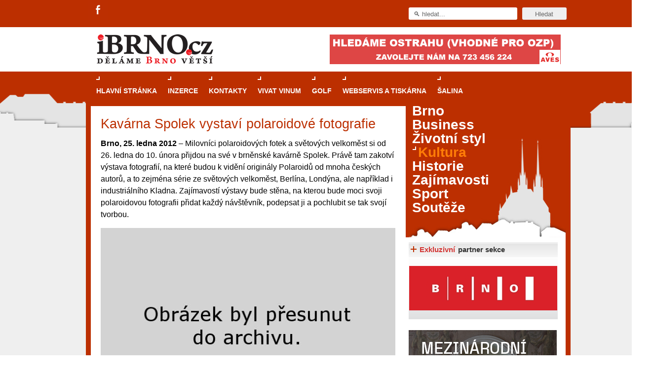

--- FILE ---
content_type: text/html; charset=utf-8
request_url: https://www.ibrno.cz/kultura/43763-kavarna-spolek-vystavi-polaroidove-fotografie-prispet-k-ni-muzete-i-vlastni-tvorbou.html
body_size: 12995
content:

<!DOCTYPE html PUBLIC "-//W3C//DTD XHTML 1.0 Transitional//EN" "http://www.w3.org/TR/xhtml1/DTD/xhtml1-transitional.dtd">
<html xmlns="https://www.w3.org/1999/xhtml" xml:lang="cs-cz" lang="cs-cz"
      xmlns:og="//opengraphprotocol.org/schema/"
      xmlns:fb="//www.facebook.com/2008/fbml">

    <head>
        <link rel="shortcut icon" href="/images/favicon.ico"/>

        
        <script type="text/javascript" src="//code.jquery.com/jquery-1.8.3.min.js"></script>
        <script>
            $.noConflict();
        </script>

          <base href="https://www.ibrno.cz/kultura/43763-kavarna-spolek-vystavi-polaroidove-fotografie-prispet-k-ni-muzete-i-vlastni-tvorbou.html" />
  <meta http-equiv="content-type" content="text/html; charset=utf-8" />
  <meta name="robots" content="index, follow" />
  <meta name="keywords" content="fotografie, výstava, vernisáž, Polaroid, polaroidové fotografie, kavárna Spolek" />
  <meta name="og:image" content="https://www.ibrno.cz/images/stories/clanky/2012/01/polaroid.jpg" />
  <meta name="description" content="Milovníci polaroidových fotek a světových velkoměst si od 26. ledna do 10. února přijdou na své v brněnské kavárně Spolek. Právě tam zakotví výstava fotografií, na které budou k vidění originály Polaroidů od mnoha českých autorů, a to zejména série ze světových velkoměst, Berlína, Londýna, ale například i industriálního Kladna. Zajímavostí výstavy bude stěna, na kterou bude moci svoji Polaroidovou fotografii přidat každý návštěvník, podepsat ji a pochlubit se tak svojí tvorbou." />
  <meta name="generator" content="Joomla! 1.5 - Open Source Content Management" />
  <title>Kavárna Spolek vystaví polaroidové fotografie</title>
  <link href="/favicon.ico" rel="shortcut icon" type="image/x-icon" />
  <link rel="stylesheet" href="/components/com_jcomments/tpl/default/style.css?v=12" type="text/css" />
  <link rel="stylesheet" href="/modules/mod_wssocialico/assets/css/wssocialico.css" type="text/css" />
  <link rel="stylesheet" href="/./plugins/content/bottombox/bbx_style.css" type="text/css" />
  <link rel="stylesheet" href="/modules/mod_related_items/assets/css/mod_related_items.css?v=2" type="text/css" />
  <link rel="stylesheet" href="/templates/rt_iridium_j15/css/style.css?ver=1.0.11" type="text/css" />
  <link rel="stylesheet" href="https://www.ibrno.cz//modules/mod_eventlistcal15q/mod_eventlistcal15q.css" type="text/css" />
  <style type="text/css">
    <!--

    -->
  </style>
  <script type="text/javascript" src="/components/com_jcomments/js/jcomments-v2.1.js?v=7"></script>
  <script type="text/javascript" src="/components/com_jcomments/libraries/joomlatune/ajax.js?v=3"></script>
  <script type="text/javascript" src="/media/system/js/mootools.js"></script>
  <script type="text/javascript" src="/media/system/js/caption.js"></script>
  <script type="text/javascript" src="/templates/rt_iridium_j15/js/rokfonts.js"></script>
  <script type="text/javascript" src="/templates/rt_iridium_j15/js/all.js"></script>
  <script type="text/javascript">
var rokboxPath = '/plugins/system/rokbox/';
		        window.addEvent('load', function() {
					new Fusion('ul.menutop', {
						pill: 0,
						effect: 'slide and fade',
						opacity: 1,
						hideDelay: 500,
						tweakInitial: {'x': -12, 'y': 0},
        				tweakSubsequent: {'x': -12, 'y': -6},
						menuFx: {duration: 400, transition: Fx.Transitions.Quint.easeOut},
						pillFx: {duration: 400, transition: Fx.Transitions.Quint.easeOut}
					});
	            });
		window.templatePath = '/templates/rt_iridium_j15';
		window.uri = '';
		window.currentStyle = 'style6';
	window.addEvent('domready', function() {
		var modules = ['side-mod', 'showcase-panel', 'moduletable', 'article-rel-wrapper'];
		var header = ['h3','h2','h1'];
		RokBuildSpans(modules, header);
	});		window.addEvent('domready', function(){ var JTooltips = new Tips($$('.hasTip'), { maxTitleChars: 50, fixed: false}); });
  </script>
  <meta property="og:type" content="article"/>
  <meta property="og:title" content="Kavárna Spolek vystaví polaroidové fotografie"/>
  <meta property="og:site_name" content="iBrno - zpravodajský portál města Brna"/>
  <meta property="og:description" content=""/>

        

<script src='https://www.google.com/recaptcha/api.js'></script>	  		
<!--<script src="https://www.google.com/recaptcha/api.js" async defer></script>-->
		
		<script type="text/javascript">
		jQuery(function () {
			jQuery(".banner-info").click(function () {
				//window.location.href = atob(jQuery(this).attr("data-info"));
				window.open(atob(jQuery(this).attr("data-info")));
			});
		});
		</script>
    </head>
    <body id="ff-helvetica" class="f-default style6 medium  iehandle">
        <!--Begin Top Advertisement-->
                    <div id="top-advertisement">
                <div class="wrapper pad_lb">
                    		<div class="moduletable social-icons">
					<div class="header-social-icons">
<ul>
<li class="fa">
<a title="Facebook" target="_blank" href="https://www.facebook.com/iBrnocz"></a>
</li>
<!--
<li class="gp">
<a title="Google+" target="_blank" href="https://plus.google.com/u/0/106800456713959758617/posts"></a>
</li>
-->
</ul>
</div>		</div>
	
                    		<div class="moduletablehilite1">
					<div id="searchmod-surround">
  <form action="index.php"  method="post" id="rokajaxsearch" >
  	<div class="rokajaxsearchhilite1">
  	<input id="roksearch_search_str" name="searchword" id="mod_search_searchword" maxlength="20" class="inputbox" type="text" size="20" value="&#x1F50D; hledat..."  onblur="if(this.value=='') this.value='&#x1F50D; hledat...';" onfocus="if(this.value=='&#x1F50D; hledat...') this.value='';" /><input type="submit" value="Hledat" class="buttonhilite1"/>  	<input type="hidden" name="option" value="com_search" />
  	<input type="hidden" name="task"   value="search" />
  	</div>
  </form>
</div>
		</div>
	
                    <div class="clear"></div>
                </div>
            </div>
                <!--End Top Advertisement-->
        <div id="bg-tile"  ><div id="bg-main" >
                <!--Begin Header-->
                <div id="header">
                    <div class="wrapper left_pad">
                        <div class="padding">
                            <!--Begin Logo-->
                                                            <div class="logo-module">
                                                                            <a href="/" id="logo"></a>
                                                                    </div>
                                                        <!--End Logo-->
                                                            <div id="top-right-surround">
                                                                                                                <div id="top-right">		<div class="moduletable">
					<div class="clear" style="height: auto;" style="  #" id=bbh1><div align="center"><!-- id=6574 --><div class="banner-info" data-info="aHR0cHM6Ly9hLmNjYi5jei9pbmMvcmVkaXJlY3QucGhwP2JpZD02NTc0JmthbT1odHRwcyUzQSUyRiUyRnd3dy5hdmVzcGx1cy5jeiUyRg=="><img src='https://a.ccb.cz/img/79a2f17121c54acbf97c4ebe8eff5814.jpg' alt='Aves Plus' border='0' /></div></div></div><div class="clear"></div>		</div>
	</div>
                                                                    </div>
                                                    </div>
                    </div>
                </div>
                <!--End Header-->
                <div class="wrapper left_pad" style="position: relative;">
                                            <div class="skyscraper skyscraper-left">
                            
                        </div>
                                                                <div class="skyscraper skyscraper-right" >
                            
                        </div>
                                        <!--Begin Horizontal Menu-->
                                            <div id="horiz-menu" class="fusion">
                            <div class="wrapper">
                                <div class="padding">
                                    <div id="horizmenu-surround">
                                                                                    <ul class="menutop level1" >
			<li class="item1 root" >
			<a class="orphan item bullet" href="https://www.ibrno.cz/"  >
			<span>
		    			Hlavní stránka			   
			</span>
		</a>
		
		
</li>	
			<li class="item60 root" >
			<a class="orphan item bullet" href="/inzerce.html"  >
			<span>
		    			Inzerce			   
			</span>
		</a>
		
		
</li>	
			<li class="item65 root" >
			<a class="orphan item bullet" href="/kontakty.html"  >
			<span>
		    			Kontakty			   
			</span>
		</a>
		
		
</li>	
			<li class="item238 root" >
			<a class="orphan item bullet" href="/vivat-vinum.html"  >
			<span>
		    			Vivat Vinum			   
			</span>
		</a>
		
		
</li>	
			<li class="item306 root" >
			<a class="orphan item bullet" href="https://www.casopisgolf.cz"  >
			<span>
		    			GOLF			   
			</span>
		</a>
		
		
</li>	
			<li class="item313 root" >
			<a class="orphan item bullet" href="https://www.grafika-tisk-brno.cz/"  >
			<span>
		    			Webservis a tiskárna			   
			</span>
		</a>
		
		
</li>	
			<li class="item314 root" >
			<a class="orphan item bullet" href="https://www.salina-brno.cz/"  >
			<span>
		    			Šalina			   
			</span>
		</a>
		
		
</li>	
	</ul>
                                                                            </div>
                                    <!--Begin Search-->
                                                                        <!--End Search-->
                                    <div class="clr"></div>
                                </div>
                            </div>
                        </div>
                                        <!--End Horizontal Menu-->
                    <div id="main-trans-top">
                        <!--Begin Showcase-->
                        
                                                <!--End Showcase-->
                    </div>
                    <div id="main-trans">
                        <!--Begin Main Body-->
                        <div id="main-body">
                            <div id="main-content" class="s-c-s">
                                <div class="colmask leftmenu">
                                    <div class="colmid">
                                        <div class="colright">
                                            <!--Begin Main Column (col1wrap)-->
                                            <div class="col1wrap" >
                                                <div class="col1pad">
                                                    <div class="col1">
                                                        <div id="maincol">
                                                            <div id="main-content-surround">
                                                                                                                                                                                                                                                                                                                                            <div class="bodycontent">
                                                                                                                                                                                                                        <div id="maincontent-block">
                                                                                                                                                        
                                                                                                                                                            <div class="">
    <div id="page" class="full-article">
                <div class="module-tm"><div class="module-tl"></div><div class="module-tr"></div></div>
        <div class="module-inner">
            


            
            
            
            
            

                            <div class="article-title">
                    <h1 class="articlecontentheading" style="padding-right: 5px;">
                        Kavárna Spolek vystaví polaroidové fotografie                    </h1>

                    
                </div>
                <p><strong>Brno, 25. ledna 2012</strong> – Milovníci polaroidových fotek a světových velkoměst si od 26. ledna do 10. února přijdou na své v brněnské kavárně Spolek. Právě tam zakotví výstava fotografií, na které budou k vidění originály Polaroidů od mnoha českých autorů, a to zejména série ze světových velkoměst, Berlína, Londýna, ale například i industriálního Kladna. Zajímavostí výstavy bude stěna, na kterou bude moci svoji polaroidovou fotografii přidat každý návštěvník, podepsat ji a pochlubit se tak svojí tvorbou.</p>
<p class="pod_perexem"><img src="/images/stories/clanky/2012/01/polaroid.jpg" width="250" height="167" alt="polaroid" style="float: left;" /></p>

<p>Tématem výstavy je nicméně Polaroid, a tak je pojetí naprosto volné. Vernisáž proběhne 26. ledna od 18.00 v kavárně Spolek za účasti většiny vystavujících autorů. Součástí večera bude prezentace časopisu Temnokomorník a možnost prohlédnutí si a zakoupení fotoaparátů Polaroid a filmů Impossible Project. Výstavu organizuje PolaroidLove.</p>
<p style="text-align: right;">foto: PolaroidLove</p><div style="clear: both"></div><div class="banner-v-clanku-dole">	<div class="banner-v-clanku">
		<div class="moduletable">
						<div class="module-inner">
				<div class="clear" style="height: auto;" style="  #" id=bbvcl><div align="center"><!-- id=1878 --><script async src="https://pagead2.googlesyndication.com/pagead/js/adsbygoogle.js?client=ca-pub-2826757030954706"
     crossorigin="anonymous"></script>
<ins class="adsbygoogle"
     style="display:block"
     data-ad-format="fluid"
     data-ad-layout-key="-g3-46+jc+0-1hy"
     data-ad-client="ca-pub-2826757030954706"
     data-ad-slot="3556083938"></ins>
<script>
     (adsbygoogle = window.adsbygoogle || []).push({});
</script></div></div><div class="clear"></div>			</div>
		</div>
	</div>
	</div><div style="clear: both"></div><div class="banner-v-clanku-dole">	<div class="">
		<div class="moduletable">
						<div class="module-inner">
				<div class="article-social">
            
    <dl>
        <dd class="rt-facebook"><div id="fb-root" style="z-index:1000;"></div>
        <fb:like href="https://www.ibrno.cz/kultura/43763-kavarna-spolek-vystavi-polaroidove-fotografie-prispet-k-ni-muzete-i-vlastni-tvorbou.html" layout="button_count" action="like" show_faces="true" colorscheme="light"></fb:like>
        </dd>

        <dd class="rt-twitter">
            <a href="https://twitter.com/share" class="twitter-share-button" data-dnt="true" data-count="horizontal" data-text="" data-url="https://www.ibrno.cz/kultura/43763-kavarna-spolek-vystavi-polaroidove-fotografie-prispet-k-ni-muzete-i-vlastni-tvorbou.html">Tweet</a>
        </dd>

        <dd class="rt-google">
            <g:plusone href="https://www.ibrno.cz/kultura/43763-kavarna-spolek-vystavi-polaroidove-fotografie-prispet-k-ni-muzete-i-vlastni-tvorbou.html" size="medium"></g:plusone>
        </dd>

        <div class="clear"></div>
    </dl>

	<div class="linkedin-share">
		<script src="//platform.linkedin.com/in.js" type="text/javascript"> lang: cs_CZ</script>
		<script type="IN/Share"></script>
	</div>
    
    <div class="facebook-share">
        <div class="fb-share-button" data-href="https://www.ibrno.cz/kultura/43763-kavarna-spolek-vystavi-polaroidove-fotografie-prispet-k-ni-muzete-i-vlastni-tvorbou.html" data-type="button"></div>        
    </div>
    
    <div class="clear"></div>
    
</div>			</div>
		</div>
	</div>
	</div><br /><div style="clear:both;"></div><div class="bbx_container">               
                    <div style="
                                    height: 22px;
                                    widht: 100%;
                                    background-color: #f7f7f7;
                                    border: 1px solid #dedede;
                                    color: #6a6a6a;
                                    font-weight: bold;
                                    padding: 2px 10px 0 5px;
                                    margin-top: 0px;
                    ">
                        Související články:
                    </div>
                       <table>
                       <tr>
                           
                            <td  valign="center">
                                <b><ul class="relateditems">
<li class="mod_related_items_li">
    <div class="mod_related_items_img">
        <a href="/kultura/68397-zamek-v-moravskem-krumlove-lonij-navstivilo-temer-50-tisic-lidi.html">
                  <img src="/images/stories/clanky/2026/01/epopej_krumlov.jpg" style="width:200px;"/>    </a>
        </a>
    </div>
    <div class="mod_related_items_a">
	<a href="/kultura/68397-zamek-v-moravskem-krumlove-lonij-navstivilo-temer-50-tisic-lidi.html">
           
				Zámek v Moravském Krumlově loni navštívilo téměř 50 tisíc lidí</a>
    </div>
    <div class="perex" >
         <strong>Moravský Krumlov, 20. ledna 2026</strong> – Zámek v Moravském Krumlově zaznamenal za rok 2025 celkovou návštěvnost 48 905 osob. Na Slovanskou epopej zamířilo na 37 000 l...     </div>    
        
      <div class="clear"></div> 
    
    
</li>
 
    
<li class="mod_related_items_li">
    <div class="mod_related_items_img">
        <a href="/kultura/68394-enter-favu-2026-nabidne-vystavu-studentskych-semestralnich-praci.html">
                  <img src="/images/stories/clanky/2026/01/Enter_FAVU_3_1600.jpg" style="width:200px;"/>    </a>
        </a>
    </div>
    <div class="mod_related_items_a">
	<a href="/kultura/68394-enter-favu-2026-nabidne-vystavu-studentskych-semestralnich-praci.html">
           
				Enter FaVU 2026 nabídne výstavu studentských semestrálních prací</a>
    </div>
    <div class="perex" >
         <strong>Brno, 20. ledna 2026</strong> - Fakulta výtvarných umění Vysokého učení technického v Brně (FaVU VUT) zve na pravidelnou veřejnou výstavu studentských semestrálních prac...     </div>    
        
      <div class="clear"></div> 
    
    
</li>
 
    
<li class="mod_related_items_li">
    <div class="mod_related_items_img">
        <a href="/kultura/68302-moravska-galerie-ukaze-nejkrasnejsi-knihy-roku.html">
                  <img src="/images/stories/clanky/2025/11/foto_vitezove_NCKR_2024-2048x1448.jpg" style="width:200px;"/>    </a>
        </a>
    </div>
    <div class="mod_related_items_a">
	<a href="/kultura/68302-moravska-galerie-ukaze-nejkrasnejsi-knihy-roku.html">
           
				Moravská galerie ukáže nejkrásnější knihy roku</a>
    </div>
    <div class="perex" >
         <strong>Brno, 11. listopadu 2025</strong> – Výstava jubilejního 60. ročníku soutěže Nejkrásnější české knihy roku 2024 se stěhuje do Brna. Porota tradiční soutěže Památníku náro...     </div>    
        
      <div class="clear"></div> 
    
    
</li>
 
    
<li class="mod_related_items_li">
    <div class="mod_related_items_img">
        <a href="/kultura/68278-moravska-galerie-otevrela-zivotni-vystavu-navrharce-libene-rochove.html">
                  <img src="/images/stories/clanky/2025/11/Apolena_Typltova73.jpg" style="width:200px;"/>    </a>
        </a>
    </div>
    <div class="mod_related_items_a">
	<a href="/kultura/68278-moravska-galerie-otevrela-zivotni-vystavu-navrharce-libene-rochove.html">
           
				Moravská galerie otevřela životní výstavu návrhářce Liběně Rochové</a>
    </div>
    <div class="perex" >
         <strong>Brno, 23. listopadu 2025</strong> - Moravská galerie v Brně zahajuje mimořádnou retrospektivní výstavu přední české návrhářky Liběny Rochové. Projekt s názvem Liběna Roc...     </div>    
        
      <div class="clear"></div> 
    
    
</li>
 
    
<li class="mod_related_items_li">
    <div class="mod_related_items_img">
        <a href="/kultura/68238-ikona-ceske-mody-rochova-predstavi-velkou-retrospektivni-vystavu-v-moravske-galerii.html">
                  <img src="/images/stories/clanky/2025/10/Safe_the_Date_TK.jpg" style="width:200px;"/>    </a>
        </a>
    </div>
    <div class="mod_related_items_a">
	<a href="/kultura/68238-ikona-ceske-mody-rochova-predstavi-velkou-retrospektivni-vystavu-v-moravske-galerii.html">
           
				Ikona české módy Rochová představí velkou retrospektivní výstavu v Moravské galerii</a>
    </div>
    <div class="perex" >
         <strong>Brno, 23. října 2025</strong> – Moravská galerie v Brně připravuje mimořádnou retrospektivní výstavu přední české návrhářky Liběny Rochové. Projekt s názvem Liběna Rocho...     </div>    
        
      <div class="clear"></div> 
    
    
</li>
 
    
<li class="mod_related_items_li">
    <div class="mod_related_items_img">
        <a href="/kultura/68219-moravska-galerie-zahajila-vystavy-kvetoslave-fulierove-a-vladimiru-havlikovi.html">
                  <img src="/images/stories/clanky/2025/10/PP_Havlik_instalace_foto-martina-moravkova_151025_015.jpg" style="width:200px;"/>    </a>
        </a>
    </div>
    <div class="mod_related_items_a">
	<a href="/kultura/68219-moravska-galerie-zahajila-vystavy-kvetoslave-fulierove-a-vladimiru-havlikovi.html">
           
				Moravská galerie zahájila výstavy Květoslavě Fulierové a Vladimíru Havlíkovi</a>
    </div>
    <div class="perex" >
         <strong>Brno, 18. října 2025</strong> – Zatímco Květoslavu Fulierovou inspiruje především hudba, Vladimír Havlík svými prompty inspiroval umělou inteligenci. Startují dva nové p...     </div>    
        
      <div class="clear"></div> 
    
    
</li>
 
    
<li class="mod_related_items_li">
    <div class="mod_related_items_img">
        <a href="/kultura/68172-exterierova-vystava-priblizi-to-jak-umela-inteligence-meni-svet.html">
                  <img src="/images/stories/clanky/2025/09/ai_human_ideogram.jpeg" style="width:200px;"/>    </a>
        </a>
    </div>
    <div class="mod_related_items_a">
	<a href="/kultura/68172-exterierova-vystava-priblizi-to-jak-umela-inteligence-meni-svet.html">
           
				Exteriérová výstava přiblíží to, jak umělá inteligence mění svět</a>
    </div>
    <div class="perex" >
         <strong>Brno, 26. září 2025</strong> - Umělá inteligence je velmi často diskutované téma, její možnosti však málokdo z nás dokáže využít a (d)ocenit. Internet je zahlcen informa...     </div>    
        
      <div class="clear"></div> 
    
    
</li>
 
    
<li class="mod_related_items_li">
    <div class="mod_related_items_img">
        <a href="/kultura/68168-vystava-v-mzk-predstavi-soutezni-navrhy-cestneho-hrobu-milana-kundery.html">
                  <img src="/images/stories/clanky/2025/09/vystava_kundera_tismmb.jpg" style="width:200px;"/>    </a>
        </a>
    </div>
    <div class="mod_related_items_a">
	<a href="/kultura/68168-vystava-v-mzk-predstavi-soutezni-navrhy-cestneho-hrobu-milana-kundery.html">
           
				Výstava v MZK představí soutěžní návrhy čestného hrobu Milana Kundery</a>
    </div>
    <div class="perex" >
         <strong>Brno, 23. září 2025</strong> - Zrcadlo, otevřená kniha, svazky opřené o sebe – náhrobek Milana Kundery v čestném kruhu Ústředního hřbitova mohl mít řadu podob. Všechny –...     </div>    
        
      <div class="clear"></div> 
    
    
</li>
 
    
<li class="mod_related_items_li">
    <div class="mod_related_items_img">
        <a href="/kultura/68147-moravska-galerie-vystavi-fotografie-rima-od-gabriela-basilica.html">
                  <img src="/images/stories/clanky/2025/09/rim_ideogram.jpeg" style="width:200px;"/>    </a>
        </a>
    </div>
    <div class="mod_related_items_a">
	<a href="/kultura/68147-moravska-galerie-vystavi-fotografie-rima-od-gabriela-basilica.html">
           
				Moravská galerie vystaví fotografie Říma od Gabriela Basilica</a>
    </div>
    <div class="perex" >
         <strong>Brno, 9. září 2025</strong> – Moravská galerie ve spolupráci s Italským kulturním institutem v Praze otevře výstavu proslulému italskému fotografovi Gabrielu Basilicovi....     </div>    
        
      <div class="clear"></div> 
    
    
</li>
 
    
<li class="mod_related_items_li">
    <div class="mod_related_items_img">
        <a href="/business/68106-zoner-studio-ma-zlato-mezi-editory-fotek-a-chce-byt-prvni-volbou-fotografu.html">
                  <img src="/images/stories/clanky/2025/08/Zoner_Studio6.jpg" style="width:200px;"/>    </a>
        </a>
    </div>
    <div class="mod_related_items_a">
	<a href="/business/68106-zoner-studio-ma-zlato-mezi-editory-fotek-a-chce-byt-prvni-volbou-fotografu.html">
           
				Zoner Studio má zlato mezi editory fotek a chce být první volbou fotografů</a>
    </div>
    <div class="perex" >
         <strong>Brno, 20. srpna 2025</strong> – Český software pro úpravu fotografií Zoner Studio se stal vítězem mezinárodního ocenění EISA PHOTO SOFTWARE 2025-2026. Prestižní titul ud...     </div>    
        
      <div class="clear"></div> 
    
    
</li>
</ul></b>
                            </td>
                </tr>
                </table>
                    
                    <div style="clear: both; height: 1px; margin-top: -1px; visible: none;"></div></div>            

                        <div class="article-ratings">
                            </div>
        </div>
        <div class="module-bm"><div class="module-bl"></div><div class="module-br"></div></div>
    </div>
</div>
                                                                                                                                                                                                                                </div>
                                                                    </div>
                                                                    <div class="clr"></div>
                                                                                                                                    
                                                                <!--Begin Top Advertisement-->
                                                                                                                                                                                                    <div id="banner-all-web-dole">

                                                                        		<div class="moduletable">
					<div class="clear" style="height: auto;" style="  #" id=bbdall><div align="center"><!-- id=5865 --><div class="banner-info" data-info="aHR0cHM6Ly9iLmNjYi5jei9pbmMvcmVkaXJlY3QucGhwP2JpZD01ODY1JmthbT1odHRwcyUzQSUyRiUyRnd3dy52aW5hcnNrZWNlbnRydW0uY3olMkZzYWxvbi12aW4="><img src='https://b.ccb.cz/img/3253a2a29aea9c787018aa246289eeaa.gif' alt='Salon vín České republiky' border='0' /></div></div></div><div class="clear"></div>		</div>
	

                                                                    </div>
                                                                                                                                <!--End Top Advertisement-->

                                                                
                                                                                                                                <div class="clear"></div>
                                                            </div>


                                                        </div>
                                                    </div>
                                                </div>
                                            </div>
                                            <!--End Main Column (col1wrap)-->
                                            <!--Begin Left Column (col2)-->
                                                                                            <div class="col2">
                                                    <div id="leftcol">
                                                                                                                	<div class="">
		<div class="moduletable">
						<div class="module-inner">
					<!--<script type="text/javascript">
		RokTabsOptions.duration.push();
		RokTabsOptions.transition.push(Fx.Transitions.);
		RokTabsOptions.auto.push();
		RokTabsOptions.delay.push();
		RokTabsOptions.type.push('');
		RokTabsOptions.linksMargins.push();
	</script>-->
        	<div class="roktabs-wrapper" style="width: 615px;">
		<div class="roktabs base">
			<!--<div class="roktabs-arrows">
				<span class="previous">&larr;</span>
				<span class="next">&rarr;</span>
			</div>-->
			<div class='roktabs-links' style="display: none;">
<ul class='roktabs-hidden'>
<li class="first active icon-left"><span>Průvodce kasinovými hrami v Brně: Od rulety po video automaty</span></li>
<li class=" icon-left"><span>Dámské chytré hodinky: Stylové výběry</span></li>
<li class="last icon-left"><span>HUAWEI chytré hodinky: Průlom v oblasti zdraví a wellness</span></li>
</ul>
</div>
			<div >
				<div >
					<div class="intro-text"><strong><img style="float: left;" src="/images/stories/clanky/2025/05/rulet.jpg" alt="rulet" /><h1 class="rok_tabs_link"><a class="rok_tabs_link" href="/trends/67953-pruvodce-kasinovymi-hrami-v-brne.html">Průvodce kasinovými hrami v Brně: Od rulety po video automaty</a></h1></strong></p>
<p class="normal" style="text-align: justify;">Brno je městem známým pro zajímavé památky, skvělé restaurace, divadla a univerzity. Mimo jiné je ale také místem, kde si můžete legálně a bezpečně vyzkoušet různé kasinové hry. V neustále kvetoucí moravské metropoli naleznete širokou nabídku her od klasické rulety až po moderní automaty jak pro pravidelné návštěvníky, tak pro příležitostné hráče. V...<br style="clear:both; margin-top:-1.5em" /><div class="rok_tabs_more"><a class="rok_tabs_link" href="/trends/67953-pruvodce-kasinovymi-hrami-v-brne.html">Celý článek...</a></div>	</div>				</div>
			</div>
					</div>
	</div>

			</div>
		</div>
	</div>
	
                                                                                                            </div>
                                                </div>
                                                                                        <!--End Left Column (col2)-->
                                            <!--Begin Right Column (col3)-->
                                                                                            <div class="col3">
                                                    <div id="rightcol">
                                                                                                                	<div class="flush menu_sekce">
		<div class="moduletable">
						<div class="module-inner">
				
<ul class="menuxxx" id="abstract-menu">
	<li class="item166">
		<a href="/brno.html">
			<span>Brno</span>
		</a>
	</li>
	<li class="item226">
		<a href="/business.html">
			<span>Business</span>
		</a>
	</li>
	<li class="item167">
		<a href="/zivotni-styl.html">
			<span>Životní styl</span>
		</a>
	</li>
	<li id="current" class="active item165">
		<a href="/kultura.html">
			<span>Kultura</span>
		</a>
	</li>
	<li class="item168">
		<a href="/historie.html">
			<span>Historie</span>
		</a>
	</li>
	<li class="item169">
		<a href="/zajimavosti.html">
			<span>Zajímavosti</span>
		</a>
	</li>
	<li class="item170">
		<a href="/sport.html">
			<span>Sport</span>
		</a>
	</li>
	<li class="item280">
		<a href="/souteze.html">
			<span>Soutěže</span>
		</a>
	</li>
</ul>			</div>
		</div>
	</div>
		<div class="hilite1 hilite4 partnerlogo">
		<div class="moduletable">
						<div class="style-h3"><h3 class="module-title">Exkluzivní partner sekce </h3></div>
						<div class="module-inner">
				<div class="clear" style="height: auto;" style="  #" id=p_kultura><div align="center"><!-- id=4033 --><div class="banner-info" data-info="aHR0cHM6Ly9hLmNjYi5jei9pbmMvcmVkaXJlY3QucGhwP2JpZD00MDMzJmthbT1odHRwJTNBJTJGJTJGd3d3LmJybm8uY3o="><img src='https://a.ccb.cz/img/265e6ae66b744b28cc05b4512328e8a9.jpg' alt='Brno' border='0' /></div></div></div><div class="clear"></div>			</div>
		</div>
	</div>
		<div class="">
		<div class="moduletable">
						<div class="module-inner">
				<div class="clear" style="height: auto;" style="  #" id=bbp1><div align="center"><!-- id=6602 --><div class="banner-info" data-info="aHR0cHM6Ly9hLmNjYi5jei9pbmMvcmVkaXJlY3QucGhwP2JpZD02NjAyJmthbT1odHRwcyUzQSUyRiUyRnd3dy5nb3RvYnJuby5jeiUyRmZlc3RpdmFsJTJGbWV6aW5hcm9kbmktZGVuLXBydXZvZGN1JTJG"><img src='https://a.ccb.cz/img/176d7b1ddcb6413ffbc2c9c861ecc3c7.png' alt='Mezinárodní den průvodců (TIC)' border='0' /></div></div></div><div class="clear"></div>			</div>
		</div>
	</div>
		<div class="_bs2">
		<div class="moduletable">
						<div class="module-inner">
				<div class="clear" style="height: auto;" style="  #" id=bbp2><div align="center"><!-- id=6601 --><div class="banner-info" data-info="aHR0cHM6Ly9iLmNjYi5jei9pbmMvcmVkaXJlY3QucGhwP2JpZD02NjAxJmthbT1odHRwcyUzQSUyRiUyRnd3dy5nb3RvYnJuby5jeiUyRmZlc3RpdmFsJTJGdmFsZW50eW4lMkY="><img src='https://b.ccb.cz/img/b6313ed10d8b7db5a1a13079653f3c90.png' alt='Rande s CITem (TIC)' border='0' /></div></div></div><div class="clear"></div>			</div>
		</div>
	</div>
		<div class="salina_odber_pdf">
		<div class="moduletable">
						<div class="module-inner">
				<p><a title="Chci pravidelně dostávat měsíčník Šalina v PDF e-mailem" href="https://www.salina-brno.cz/prihlaseni-odberu-casopisu-salina-v-pdf-emailem" target="_blank"><img style="display: block; margin-left: auto; margin-right: auto;" src="/images/stories/clanky/PDF_Salina-prihlaseni_k_odberu.png" alt="Přihlášení k odběru měsíčníku Šalina v PDF" /></a></p>			</div>
		</div>
	</div>
		<div class="_bs4">
		<div class="moduletable">
						<div class="module-inner">
				<div class="clear" style="height: auto;" style="  #" id=bbp4><div align="center"><!-- id=6322 --><div class="banner-info" data-info="aHR0cHM6Ly9iLmNjYi5jei9pbmMvcmVkaXJlY3QucGhwP2JpZD02MzIyJmthbT1odHRwcyUzQSUyRiUyRnd3dy52aW5vaG9sZWMuY3olMkY="><img src='https://b.ccb.cz/img/f96514149736badbc5fba0d5357cf1d0.gif' alt='Víno Holec' border='0' /></div></div></div><div class="clear"></div>			</div>
		</div>
	</div>
		<div class="hilite1 hilite3">
		<div class="moduletable">
						<div class="style-h3"><h3 class="module-title">Kulturní akce v Brně</h3></div>
						<div class="module-inner">
				<!-- HACK SELECT a.*, l.venue, l.city, l.url, CASE WHEN CHAR_LENGTH(a.alias) THEN CONCAT_WS(':', a.id, a.alias) ELSE a.id END as slug FROM #__eventlist_events AS a LEFT JOIN #__eventlist_venues AS l ON l.id = a.locid LEFT JOIN #__eventlist_categories AS c ON c.id = a.catsid WHERE a.published = 1 AND a.dates >= '2026-01-20' AND c.access <= 0 AND (c.id=1) ORDER BY a.dates ASC LIMIT 10 --> 
<div class='eventcalq' align='center'><table class="mod_eventlistcalq_calendar" cellspacing="0" cellpadding="0">
<caption class="mod_eventlistcalq_calendar-month"><a href="/kultura.html?el_mcal_month=12&amp;el_mcal_year=2025">&lt;&lt; </a>&nbsp;Leden&nbsp;2026&nbsp;<a href="/kultura.html?el_mcal_month=2&amp;el_mcal_year=2026"> &gt;&gt;</a></caption>
<tr><th class="mod_eventlistcalq_daynames" abbr="Po">&nbsp;Po&nbsp;</th><th class="mod_eventlistcalq_daynames" abbr="Út">&nbsp;Út&nbsp;</th><th class="mod_eventlistcalq_daynames" abbr="St">&nbsp;St&nbsp;</th><th class="mod_eventlistcalq_daynames" abbr="Čt">&nbsp;Čt&nbsp;</th><th class="mod_eventlistcalq_daynames" abbr="Pá">&nbsp;Pá&nbsp;</th><th class="mod_eventlistcalq_daynames" abbr="So">&nbsp;So&nbsp;</th><th class="mod_eventlistcalq_daynames" abbr="Ne">&nbsp;Ne&nbsp;</th></tr>
<tr><td class="mod_eventlistcalq">&nbsp;</td><td class="mod_eventlistcalq">&nbsp;</td><td class="mod_eventlistcalq">&nbsp;</td><td class="mod_eventlistcalq_caldaylink"><span class="editlinktip hasTip" title="&lt;ul style=&quot;margin:0px;z-index:254;position:relative;padding-left:0;&quot;&gt;&lt;li style=&quot;z-index:254;&quot;&gt;- BRNĚNSKÉ PODZEMÍ&amp;#013&lt;/li&gt;&lt;li style=&quot;z-index:254;&quot;&gt;- MUZEA A GALERIE&amp;#013&lt;/li&gt;&lt;li style=&quot;z-index:254;&quot;&gt;- BRNĚNSKÉ KOSTELY&amp;#013&lt;/li&gt;&lt;li style=&quot;z-index:254;&quot;&gt;- TOP CÍLE&amp;#013&lt;/li&gt;&lt;li style=&quot;z-index:254;&quot;&gt;- BRNO S DĚTMI&amp;#013&lt;/li&gt;&lt;li style=&quot;z-index:254;&quot;&gt;- BRNĚNSKÁ ARCHITEKTURA 20. A 21. STOLETÍ&lt;/li&gt;&lt;/ul&gt;" ><a href="/component/eventlist/day/20260101.html">&nbsp;&nbsp;1</a></span></td><td class="mod_eventlistcalq_caldaylink"><span class="editlinktip hasTip" title="&lt;ul style=&quot;margin:0px;z-index:254;position:relative;padding-left:0;&quot;&gt;&lt;li style=&quot;z-index:254;&quot;&gt;- BRNĚNSKÉ PODZEMÍ&amp;#013&lt;/li&gt;&lt;li style=&quot;z-index:254;&quot;&gt;- MUZEA A GALERIE&amp;#013&lt;/li&gt;&lt;li style=&quot;z-index:254;&quot;&gt;- BRNĚNSKÉ KOSTELY&amp;#013&lt;/li&gt;&lt;li style=&quot;z-index:254;&quot;&gt;- TOP CÍLE&amp;#013&lt;/li&gt;&lt;li style=&quot;z-index:254;&quot;&gt;- BRNO S DĚTMI&amp;#013&lt;/li&gt;&lt;li style=&quot;z-index:254;&quot;&gt;- BRNĚNSKÁ ARCHITEKTURA 20. A 21. STOLETÍ&lt;/li&gt;&lt;/ul&gt;" ><a href="/component/eventlist/day/20260102.html">&nbsp;&nbsp;2</a></span></td><td class="mod_eventlistcalq_caldaylink"><span class="editlinktip hasTip" title="&lt;ul style=&quot;margin:0px;z-index:254;position:relative;padding-left:0;&quot;&gt;&lt;li style=&quot;z-index:254;&quot;&gt;- BRNĚNSKÉ PODZEMÍ&amp;#013&lt;/li&gt;&lt;li style=&quot;z-index:254;&quot;&gt;- MUZEA A GALERIE&amp;#013&lt;/li&gt;&lt;li style=&quot;z-index:254;&quot;&gt;- BRNĚNSKÉ KOSTELY&amp;#013&lt;/li&gt;&lt;li style=&quot;z-index:254;&quot;&gt;- TOP CÍLE&amp;#013&lt;/li&gt;&lt;li style=&quot;z-index:254;&quot;&gt;- BRNO S DĚTMI&amp;#013&lt;/li&gt;&lt;li style=&quot;z-index:254;&quot;&gt;- BRNĚNSKÁ ARCHITEKTURA 20. A 21. STOLETÍ&lt;/li&gt;&lt;/ul&gt;" ><a href="/component/eventlist/day/20260103.html">&nbsp;&nbsp;3</a></span></td><td class="mod_eventlistcalq_caldaylink"><span class="editlinktip hasTip" title="&lt;ul style=&quot;margin:0px;z-index:254;position:relative;padding-left:0;&quot;&gt;&lt;li style=&quot;z-index:254;&quot;&gt;- BRNĚNSKÉ PODZEMÍ&amp;#013&lt;/li&gt;&lt;li style=&quot;z-index:254;&quot;&gt;- MUZEA A GALERIE&amp;#013&lt;/li&gt;&lt;li style=&quot;z-index:254;&quot;&gt;- BRNĚNSKÉ KOSTELY&amp;#013&lt;/li&gt;&lt;li style=&quot;z-index:254;&quot;&gt;- TOP CÍLE&amp;#013&lt;/li&gt;&lt;li style=&quot;z-index:254;&quot;&gt;- BRNO S DĚTMI&amp;#013&lt;/li&gt;&lt;li style=&quot;z-index:254;&quot;&gt;- BRNĚNSKÁ ARCHITEKTURA 20. A 21. STOLETÍ&lt;/li&gt;&lt;/ul&gt;" ><a href="/component/eventlist/day/20260104.html">&nbsp;&nbsp;4</a></span></td></tr>
<tr><td class="mod_eventlistcalq_caldaylink"><span class="editlinktip hasTip" title="&lt;ul style=&quot;margin:0px;z-index:254;position:relative;padding-left:0;&quot;&gt;&lt;li style=&quot;z-index:254;&quot;&gt;- BRNĚNSKÉ PODZEMÍ&amp;#013&lt;/li&gt;&lt;li style=&quot;z-index:254;&quot;&gt;- MUZEA A GALERIE&amp;#013&lt;/li&gt;&lt;li style=&quot;z-index:254;&quot;&gt;- BRNĚNSKÉ KOSTELY&amp;#013&lt;/li&gt;&lt;li style=&quot;z-index:254;&quot;&gt;- TOP CÍLE&amp;#013&lt;/li&gt;&lt;li style=&quot;z-index:254;&quot;&gt;- BRNO S DĚTMI&amp;#013&lt;/li&gt;&lt;li style=&quot;z-index:254;&quot;&gt;- BRNĚNSKÁ ARCHITEKTURA 20. A 21. STOLETÍ&lt;/li&gt;&lt;/ul&gt;" ><a href="/component/eventlist/day/20260105.html">&nbsp;&nbsp;5</a></span></td><td class="mod_eventlistcalq_caldaylink"><span class="editlinktip hasTip" title="&lt;ul style=&quot;margin:0px;z-index:254;position:relative;padding-left:0;&quot;&gt;&lt;li style=&quot;z-index:254;&quot;&gt;- BRNĚNSKÉ PODZEMÍ&amp;#013&lt;/li&gt;&lt;li style=&quot;z-index:254;&quot;&gt;- MUZEA A GALERIE&amp;#013&lt;/li&gt;&lt;li style=&quot;z-index:254;&quot;&gt;- BRNĚNSKÉ KOSTELY&amp;#013&lt;/li&gt;&lt;li style=&quot;z-index:254;&quot;&gt;- TOP CÍLE&amp;#013&lt;/li&gt;&lt;li style=&quot;z-index:254;&quot;&gt;- BRNO S DĚTMI&amp;#013&lt;/li&gt;&lt;li style=&quot;z-index:254;&quot;&gt;- BRNĚNSKÁ ARCHITEKTURA 20. A 21. STOLETÍ&lt;/li&gt;&lt;/ul&gt;" ><a href="/component/eventlist/day/20260106.html">&nbsp;&nbsp;6</a></span></td><td class="mod_eventlistcalq_caldaylink"><span class="editlinktip hasTip" title="&lt;ul style=&quot;margin:0px;z-index:254;position:relative;padding-left:0;&quot;&gt;&lt;li style=&quot;z-index:254;&quot;&gt;- BRNĚNSKÉ PODZEMÍ&amp;#013&lt;/li&gt;&lt;li style=&quot;z-index:254;&quot;&gt;- MUZEA A GALERIE&amp;#013&lt;/li&gt;&lt;li style=&quot;z-index:254;&quot;&gt;- BRNĚNSKÉ KOSTELY&amp;#013&lt;/li&gt;&lt;li style=&quot;z-index:254;&quot;&gt;- TOP CÍLE&amp;#013&lt;/li&gt;&lt;li style=&quot;z-index:254;&quot;&gt;- BRNO S DĚTMI&amp;#013&lt;/li&gt;&lt;li style=&quot;z-index:254;&quot;&gt;- BRNĚNSKÁ ARCHITEKTURA 20. A 21. STOLETÍ&lt;/li&gt;&lt;/ul&gt;" ><a href="/component/eventlist/day/20260107.html">&nbsp;&nbsp;7</a></span></td><td class="mod_eventlistcalq_caldaylink"><span class="editlinktip hasTip" title="&lt;ul style=&quot;margin:0px;z-index:254;position:relative;padding-left:0;&quot;&gt;&lt;li style=&quot;z-index:254;&quot;&gt;- BRNĚNSKÉ PODZEMÍ&amp;#013&lt;/li&gt;&lt;li style=&quot;z-index:254;&quot;&gt;- MUZEA A GALERIE&amp;#013&lt;/li&gt;&lt;li style=&quot;z-index:254;&quot;&gt;- BRNĚNSKÉ KOSTELY&amp;#013&lt;/li&gt;&lt;li style=&quot;z-index:254;&quot;&gt;- TOP CÍLE&amp;#013&lt;/li&gt;&lt;li style=&quot;z-index:254;&quot;&gt;- BRNO S DĚTMI&amp;#013&lt;/li&gt;&lt;li style=&quot;z-index:254;&quot;&gt;- BRNĚNSKÁ ARCHITEKTURA 20. A 21. STOLETÍ&lt;/li&gt;&lt;/ul&gt;" ><a href="/component/eventlist/day/20260108.html">&nbsp;&nbsp;8</a></span></td><td class="mod_eventlistcalq_caldaylink"><span class="editlinktip hasTip" title="&lt;ul style=&quot;margin:0px;z-index:254;position:relative;padding-left:0;&quot;&gt;&lt;li style=&quot;z-index:254;&quot;&gt;- BRNĚNSKÉ PODZEMÍ&amp;#013&lt;/li&gt;&lt;li style=&quot;z-index:254;&quot;&gt;- MUZEA A GALERIE&amp;#013&lt;/li&gt;&lt;li style=&quot;z-index:254;&quot;&gt;- BRNĚNSKÉ KOSTELY&amp;#013&lt;/li&gt;&lt;li style=&quot;z-index:254;&quot;&gt;- TOP CÍLE&amp;#013&lt;/li&gt;&lt;li style=&quot;z-index:254;&quot;&gt;- BRNO S DĚTMI&amp;#013&lt;/li&gt;&lt;li style=&quot;z-index:254;&quot;&gt;- BRNĚNSKÁ ARCHITEKTURA 20. A 21. STOLETÍ&lt;/li&gt;&lt;/ul&gt;" ><a href="/component/eventlist/day/20260109.html">&nbsp;&nbsp;9</a></span></td><td class="mod_eventlistcalq_caldaylink"><span class="editlinktip hasTip" title="&lt;ul style=&quot;margin:0px;z-index:254;position:relative;padding-left:0;&quot;&gt;&lt;li style=&quot;z-index:254;&quot;&gt;- BRNĚNSKÉ PODZEMÍ&amp;#013&lt;/li&gt;&lt;li style=&quot;z-index:254;&quot;&gt;- MUZEA A GALERIE&amp;#013&lt;/li&gt;&lt;li style=&quot;z-index:254;&quot;&gt;- BRNĚNSKÉ KOSTELY&amp;#013&lt;/li&gt;&lt;li style=&quot;z-index:254;&quot;&gt;- TOP CÍLE&amp;#013&lt;/li&gt;&lt;li style=&quot;z-index:254;&quot;&gt;- BRNO S DĚTMI&amp;#013&lt;/li&gt;&lt;li style=&quot;z-index:254;&quot;&gt;- BRNĚNSKÁ ARCHITEKTURA 20. A 21. STOLETÍ&lt;/li&gt;&lt;/ul&gt;" ><a href="/component/eventlist/day/20260110.html">10</a></span></td><td class="mod_eventlistcalq_caldaylink"><span class="editlinktip hasTip" title="&lt;ul style=&quot;margin:0px;z-index:254;position:relative;padding-left:0;&quot;&gt;&lt;li style=&quot;z-index:254;&quot;&gt;- BRNĚNSKÉ PODZEMÍ&amp;#013&lt;/li&gt;&lt;li style=&quot;z-index:254;&quot;&gt;- MUZEA A GALERIE&amp;#013&lt;/li&gt;&lt;li style=&quot;z-index:254;&quot;&gt;- BRNĚNSKÉ KOSTELY&amp;#013&lt;/li&gt;&lt;li style=&quot;z-index:254;&quot;&gt;- TOP CÍLE&amp;#013&lt;/li&gt;&lt;li style=&quot;z-index:254;&quot;&gt;- BRNO S DĚTMI&amp;#013&lt;/li&gt;&lt;li style=&quot;z-index:254;&quot;&gt;- BRNĚNSKÁ ARCHITEKTURA 20. A 21. STOLETÍ&lt;/li&gt;&lt;/ul&gt;" ><a href="/component/eventlist/day/20260111.html">11</a></span></td></tr>
<tr><td class="mod_eventlistcalq_caldaylink"><span class="editlinktip hasTip" title="&lt;ul style=&quot;margin:0px;z-index:254;position:relative;padding-left:0;&quot;&gt;&lt;li style=&quot;z-index:254;&quot;&gt;- BRNĚNSKÉ PODZEMÍ&amp;#013&lt;/li&gt;&lt;li style=&quot;z-index:254;&quot;&gt;- MUZEA A GALERIE&amp;#013&lt;/li&gt;&lt;li style=&quot;z-index:254;&quot;&gt;- BRNĚNSKÉ KOSTELY&amp;#013&lt;/li&gt;&lt;li style=&quot;z-index:254;&quot;&gt;- TOP CÍLE&amp;#013&lt;/li&gt;&lt;li style=&quot;z-index:254;&quot;&gt;- BRNO S DĚTMI&amp;#013&lt;/li&gt;&lt;li style=&quot;z-index:254;&quot;&gt;- BRNĚNSKÁ ARCHITEKTURA 20. A 21. STOLETÍ&lt;/li&gt;&lt;/ul&gt;" ><a href="/component/eventlist/day/20260112.html">12</a></span></td><td class="mod_eventlistcalq_caldaylink"><span class="editlinktip hasTip" title="&lt;ul style=&quot;margin:0px;z-index:254;position:relative;padding-left:0;&quot;&gt;&lt;li style=&quot;z-index:254;&quot;&gt;- BRNĚNSKÉ PODZEMÍ&amp;#013&lt;/li&gt;&lt;li style=&quot;z-index:254;&quot;&gt;- MUZEA A GALERIE&amp;#013&lt;/li&gt;&lt;li style=&quot;z-index:254;&quot;&gt;- BRNĚNSKÉ KOSTELY&amp;#013&lt;/li&gt;&lt;li style=&quot;z-index:254;&quot;&gt;- TOP CÍLE&amp;#013&lt;/li&gt;&lt;li style=&quot;z-index:254;&quot;&gt;- BRNO S DĚTMI&amp;#013&lt;/li&gt;&lt;li style=&quot;z-index:254;&quot;&gt;- BRNĚNSKÁ ARCHITEKTURA 20. A 21. STOLETÍ&lt;/li&gt;&lt;/ul&gt;" ><a href="/component/eventlist/day/20260113.html">13</a></span></td><td class="mod_eventlistcalq_caldaylink"><span class="editlinktip hasTip" title="&lt;ul style=&quot;margin:0px;z-index:254;position:relative;padding-left:0;&quot;&gt;&lt;li style=&quot;z-index:254;&quot;&gt;- BRNĚNSKÉ PODZEMÍ&amp;#013&lt;/li&gt;&lt;li style=&quot;z-index:254;&quot;&gt;- MUZEA A GALERIE&amp;#013&lt;/li&gt;&lt;li style=&quot;z-index:254;&quot;&gt;- BRNĚNSKÉ KOSTELY&amp;#013&lt;/li&gt;&lt;li style=&quot;z-index:254;&quot;&gt;- TOP CÍLE&amp;#013&lt;/li&gt;&lt;li style=&quot;z-index:254;&quot;&gt;- BRNO S DĚTMI&amp;#013&lt;/li&gt;&lt;li style=&quot;z-index:254;&quot;&gt;- BRNĚNSKÁ ARCHITEKTURA 20. A 21. STOLETÍ&lt;/li&gt;&lt;/ul&gt;" ><a href="/component/eventlist/day/20260114.html">14</a></span></td><td class="mod_eventlistcalq_caldaylink"><span class="editlinktip hasTip" title="&lt;ul style=&quot;margin:0px;z-index:254;position:relative;padding-left:0;&quot;&gt;&lt;li style=&quot;z-index:254;&quot;&gt;- BRNĚNSKÉ PODZEMÍ&amp;#013&lt;/li&gt;&lt;li style=&quot;z-index:254;&quot;&gt;- MUZEA A GALERIE&amp;#013&lt;/li&gt;&lt;li style=&quot;z-index:254;&quot;&gt;- BRNĚNSKÉ KOSTELY&amp;#013&lt;/li&gt;&lt;li style=&quot;z-index:254;&quot;&gt;- TOP CÍLE&amp;#013&lt;/li&gt;&lt;li style=&quot;z-index:254;&quot;&gt;- BRNO S DĚTMI&amp;#013&lt;/li&gt;&lt;li style=&quot;z-index:254;&quot;&gt;- BRNĚNSKÁ ARCHITEKTURA 20. A 21. STOLETÍ&lt;/li&gt;&lt;/ul&gt;" ><a href="/component/eventlist/day/20260115.html">15</a></span></td><td class="mod_eventlistcalq_caldaylink"><span class="editlinktip hasTip" title="&lt;ul style=&quot;margin:0px;z-index:254;position:relative;padding-left:0;&quot;&gt;&lt;li style=&quot;z-index:254;&quot;&gt;- BRNĚNSKÉ PODZEMÍ&amp;#013&lt;/li&gt;&lt;li style=&quot;z-index:254;&quot;&gt;- MUZEA A GALERIE&amp;#013&lt;/li&gt;&lt;li style=&quot;z-index:254;&quot;&gt;- BRNĚNSKÉ KOSTELY&amp;#013&lt;/li&gt;&lt;li style=&quot;z-index:254;&quot;&gt;- TOP CÍLE&amp;#013&lt;/li&gt;&lt;li style=&quot;z-index:254;&quot;&gt;- BRNO S DĚTMI&amp;#013&lt;/li&gt;&lt;li style=&quot;z-index:254;&quot;&gt;- BRNĚNSKÁ ARCHITEKTURA 20. A 21. STOLETÍ&lt;/li&gt;&lt;/ul&gt;" ><a href="/component/eventlist/day/20260116.html">16</a></span></td><td class="mod_eventlistcalq_caldaylink"><span class="editlinktip hasTip" title="&lt;ul style=&quot;margin:0px;z-index:254;position:relative;padding-left:0;&quot;&gt;&lt;li style=&quot;z-index:254;&quot;&gt;- BRNĚNSKÉ PODZEMÍ&amp;#013&lt;/li&gt;&lt;li style=&quot;z-index:254;&quot;&gt;- MUZEA A GALERIE&amp;#013&lt;/li&gt;&lt;li style=&quot;z-index:254;&quot;&gt;- BRNĚNSKÉ KOSTELY&amp;#013&lt;/li&gt;&lt;li style=&quot;z-index:254;&quot;&gt;- TOP CÍLE&amp;#013&lt;/li&gt;&lt;li style=&quot;z-index:254;&quot;&gt;- BRNO S DĚTMI&amp;#013&lt;/li&gt;&lt;li style=&quot;z-index:254;&quot;&gt;- BRNĚNSKÁ ARCHITEKTURA 20. A 21. STOLETÍ&lt;/li&gt;&lt;/ul&gt;" ><a href="/component/eventlist/day/20260117.html">17</a></span></td><td class="mod_eventlistcalq_caldaylink"><span class="editlinktip hasTip" title="&lt;ul style=&quot;margin:0px;z-index:254;position:relative;padding-left:0;&quot;&gt;&lt;li style=&quot;z-index:254;&quot;&gt;- BRNĚNSKÉ PODZEMÍ&amp;#013&lt;/li&gt;&lt;li style=&quot;z-index:254;&quot;&gt;- MUZEA A GALERIE&amp;#013&lt;/li&gt;&lt;li style=&quot;z-index:254;&quot;&gt;- BRNĚNSKÉ KOSTELY&amp;#013&lt;/li&gt;&lt;li style=&quot;z-index:254;&quot;&gt;- TOP CÍLE&amp;#013&lt;/li&gt;&lt;li style=&quot;z-index:254;&quot;&gt;- BRNO S DĚTMI&amp;#013&lt;/li&gt;&lt;li style=&quot;z-index:254;&quot;&gt;- BRNĚNSKÁ ARCHITEKTURA 20. A 21. STOLETÍ&lt;/li&gt;&lt;/ul&gt;" ><a href="/component/eventlist/day/20260118.html">18</a></span></td></tr>
<tr><td class="mod_eventlistcalq_caldaylink"><span class="editlinktip hasTip" title="&lt;ul style=&quot;margin:0px;z-index:254;position:relative;padding-left:0;&quot;&gt;&lt;li style=&quot;z-index:254;&quot;&gt;- BRNĚNSKÉ PODZEMÍ&amp;#013&lt;/li&gt;&lt;li style=&quot;z-index:254;&quot;&gt;- MUZEA A GALERIE&amp;#013&lt;/li&gt;&lt;li style=&quot;z-index:254;&quot;&gt;- BRNĚNSKÉ KOSTELY&amp;#013&lt;/li&gt;&lt;li style=&quot;z-index:254;&quot;&gt;- TOP CÍLE&amp;#013&lt;/li&gt;&lt;li style=&quot;z-index:254;&quot;&gt;- BRNO S DĚTMI&amp;#013&lt;/li&gt;&lt;li style=&quot;z-index:254;&quot;&gt;- BRNĚNSKÁ ARCHITEKTURA 20. A 21. STOLETÍ&lt;/li&gt;&lt;/ul&gt;" ><a href="/component/eventlist/day/20260119.html">19</a></span></td><td class="mod_eventlistcalq_caltodaylink"><span class="editlinktip hasTip" title="&lt;ul style=&quot;margin:0px;z-index:254;position:relative;padding-left:0;&quot;&gt;&lt;li style=&quot;z-index:254;&quot;&gt;- BRNĚNSKÉ PODZEMÍ&amp;#013&lt;/li&gt;&lt;li style=&quot;z-index:254;&quot;&gt;- MUZEA A GALERIE&amp;#013&lt;/li&gt;&lt;li style=&quot;z-index:254;&quot;&gt;- BRNĚNSKÉ KOSTELY&amp;#013&lt;/li&gt;&lt;li style=&quot;z-index:254;&quot;&gt;- TOP CÍLE&amp;#013&lt;/li&gt;&lt;li style=&quot;z-index:254;&quot;&gt;- BRNO S DĚTMI&amp;#013&lt;/li&gt;&lt;li style=&quot;z-index:254;&quot;&gt;- BRNĚNSKÁ ARCHITEKTURA 20. A 21. STOLETÍ&lt;/li&gt;&lt;/ul&gt;" ><a href="/component/eventlist/day/20260120.html">20</a></span></td><td class="mod_eventlistcalq_caldaylink"><span class="editlinktip hasTip" title="&lt;ul style=&quot;margin:0px;z-index:254;position:relative;padding-left:0;&quot;&gt;&lt;li style=&quot;z-index:254;&quot;&gt;- BRNĚNSKÉ PODZEMÍ&amp;#013&lt;/li&gt;&lt;li style=&quot;z-index:254;&quot;&gt;- MUZEA A GALERIE&amp;#013&lt;/li&gt;&lt;li style=&quot;z-index:254;&quot;&gt;- BRNĚNSKÉ KOSTELY&amp;#013&lt;/li&gt;&lt;li style=&quot;z-index:254;&quot;&gt;- TOP CÍLE&amp;#013&lt;/li&gt;&lt;li style=&quot;z-index:254;&quot;&gt;- BRNO S DĚTMI&amp;#013&lt;/li&gt;&lt;li style=&quot;z-index:254;&quot;&gt;- BRNĚNSKÁ ARCHITEKTURA 20. A 21. STOLETÍ&lt;/li&gt;&lt;/ul&gt;" ><a href="/component/eventlist/day/20260121.html">21</a></span></td><td class="mod_eventlistcalq_caldaylink"><span class="editlinktip hasTip" title="&lt;ul style=&quot;margin:0px;z-index:254;position:relative;padding-left:0;&quot;&gt;&lt;li style=&quot;z-index:254;&quot;&gt;- BRNĚNSKÉ PODZEMÍ&amp;#013&lt;/li&gt;&lt;li style=&quot;z-index:254;&quot;&gt;- MUZEA A GALERIE&amp;#013&lt;/li&gt;&lt;li style=&quot;z-index:254;&quot;&gt;- BRNĚNSKÉ KOSTELY&amp;#013&lt;/li&gt;&lt;li style=&quot;z-index:254;&quot;&gt;- TOP CÍLE&amp;#013&lt;/li&gt;&lt;li style=&quot;z-index:254;&quot;&gt;- BRNO S DĚTMI&amp;#013&lt;/li&gt;&lt;li style=&quot;z-index:254;&quot;&gt;- BRNĚNSKÁ ARCHITEKTURA 20. A 21. STOLETÍ&lt;/li&gt;&lt;/ul&gt;" ><a href="/component/eventlist/day/20260122.html">22</a></span></td><td class="mod_eventlistcalq_caldaylink"><span class="editlinktip hasTip" title="&lt;ul style=&quot;margin:0px;z-index:254;position:relative;padding-left:0;&quot;&gt;&lt;li style=&quot;z-index:254;&quot;&gt;- BRNĚNSKÉ PODZEMÍ&amp;#013&lt;/li&gt;&lt;li style=&quot;z-index:254;&quot;&gt;- MUZEA A GALERIE&amp;#013&lt;/li&gt;&lt;li style=&quot;z-index:254;&quot;&gt;- BRNĚNSKÉ KOSTELY&amp;#013&lt;/li&gt;&lt;li style=&quot;z-index:254;&quot;&gt;- TOP CÍLE&amp;#013&lt;/li&gt;&lt;li style=&quot;z-index:254;&quot;&gt;- BRNO S DĚTMI&amp;#013&lt;/li&gt;&lt;li style=&quot;z-index:254;&quot;&gt;- BRNĚNSKÁ ARCHITEKTURA 20. A 21. STOLETÍ&lt;/li&gt;&lt;/ul&gt;" ><a href="/component/eventlist/day/20260123.html">23</a></span></td><td class="mod_eventlistcalq_caldaylink"><span class="editlinktip hasTip" title="&lt;ul style=&quot;margin:0px;z-index:254;position:relative;padding-left:0;&quot;&gt;&lt;li style=&quot;z-index:254;&quot;&gt;- BRNĚNSKÉ PODZEMÍ&amp;#013&lt;/li&gt;&lt;li style=&quot;z-index:254;&quot;&gt;- MUZEA A GALERIE&amp;#013&lt;/li&gt;&lt;li style=&quot;z-index:254;&quot;&gt;- BRNĚNSKÉ KOSTELY&amp;#013&lt;/li&gt;&lt;li style=&quot;z-index:254;&quot;&gt;- TOP CÍLE&amp;#013&lt;/li&gt;&lt;li style=&quot;z-index:254;&quot;&gt;- BRNO S DĚTMI&amp;#013&lt;/li&gt;&lt;li style=&quot;z-index:254;&quot;&gt;- BRNĚNSKÁ ARCHITEKTURA 20. A 21. STOLETÍ&lt;/li&gt;&lt;/ul&gt;" ><a href="/component/eventlist/day/20260124.html">24</a></span></td><td class="mod_eventlistcalq_caldaylink"><span class="editlinktip hasTip" title="&lt;ul style=&quot;margin:0px;z-index:254;position:relative;padding-left:0;&quot;&gt;&lt;li style=&quot;z-index:254;&quot;&gt;- BRNĚNSKÉ PODZEMÍ&amp;#013&lt;/li&gt;&lt;li style=&quot;z-index:254;&quot;&gt;- MUZEA A GALERIE&amp;#013&lt;/li&gt;&lt;li style=&quot;z-index:254;&quot;&gt;- BRNĚNSKÉ KOSTELY&amp;#013&lt;/li&gt;&lt;li style=&quot;z-index:254;&quot;&gt;- TOP CÍLE&amp;#013&lt;/li&gt;&lt;li style=&quot;z-index:254;&quot;&gt;- BRNO S DĚTMI&amp;#013&lt;/li&gt;&lt;li style=&quot;z-index:254;&quot;&gt;- BRNĚNSKÁ ARCHITEKTURA 20. A 21. STOLETÍ&lt;/li&gt;&lt;/ul&gt;" ><a href="/component/eventlist/day/20260125.html">25</a></span></td></tr>
<tr><td class="mod_eventlistcalq_caldaylink"><span class="editlinktip hasTip" title="&lt;ul style=&quot;margin:0px;z-index:254;position:relative;padding-left:0;&quot;&gt;&lt;li style=&quot;z-index:254;&quot;&gt;- BRNĚNSKÉ PODZEMÍ&amp;#013&lt;/li&gt;&lt;li style=&quot;z-index:254;&quot;&gt;- MUZEA A GALERIE&amp;#013&lt;/li&gt;&lt;li style=&quot;z-index:254;&quot;&gt;- BRNĚNSKÉ KOSTELY&amp;#013&lt;/li&gt;&lt;li style=&quot;z-index:254;&quot;&gt;- TOP CÍLE&amp;#013&lt;/li&gt;&lt;li style=&quot;z-index:254;&quot;&gt;- BRNO S DĚTMI&amp;#013&lt;/li&gt;&lt;li style=&quot;z-index:254;&quot;&gt;- BRNĚNSKÁ ARCHITEKTURA 20. A 21. STOLETÍ&lt;/li&gt;&lt;/ul&gt;" ><a href="/component/eventlist/day/20260126.html">26</a></span></td><td class="mod_eventlistcalq_caldaylink"><span class="editlinktip hasTip" title="&lt;ul style=&quot;margin:0px;z-index:254;position:relative;padding-left:0;&quot;&gt;&lt;li style=&quot;z-index:254;&quot;&gt;- BRNĚNSKÉ PODZEMÍ&amp;#013&lt;/li&gt;&lt;li style=&quot;z-index:254;&quot;&gt;- MUZEA A GALERIE&amp;#013&lt;/li&gt;&lt;li style=&quot;z-index:254;&quot;&gt;- BRNĚNSKÉ KOSTELY&amp;#013&lt;/li&gt;&lt;li style=&quot;z-index:254;&quot;&gt;- TOP CÍLE&amp;#013&lt;/li&gt;&lt;li style=&quot;z-index:254;&quot;&gt;- BRNO S DĚTMI&amp;#013&lt;/li&gt;&lt;li style=&quot;z-index:254;&quot;&gt;- BRNĚNSKÁ ARCHITEKTURA 20. A 21. STOLETÍ&lt;/li&gt;&lt;/ul&gt;" ><a href="/component/eventlist/day/20260127.html">27</a></span></td><td class="mod_eventlistcalq_caldaylink"><span class="editlinktip hasTip" title="&lt;ul style=&quot;margin:0px;z-index:254;position:relative;padding-left:0;&quot;&gt;&lt;li style=&quot;z-index:254;&quot;&gt;- BRNĚNSKÉ PODZEMÍ&amp;#013&lt;/li&gt;&lt;li style=&quot;z-index:254;&quot;&gt;- MUZEA A GALERIE&amp;#013&lt;/li&gt;&lt;li style=&quot;z-index:254;&quot;&gt;- BRNĚNSKÉ KOSTELY&amp;#013&lt;/li&gt;&lt;li style=&quot;z-index:254;&quot;&gt;- TOP CÍLE&amp;#013&lt;/li&gt;&lt;li style=&quot;z-index:254;&quot;&gt;- BRNO S DĚTMI&amp;#013&lt;/li&gt;&lt;li style=&quot;z-index:254;&quot;&gt;- BRNĚNSKÁ ARCHITEKTURA 20. A 21. STOLETÍ&lt;/li&gt;&lt;/ul&gt;" ><a href="/component/eventlist/day/20260128.html">28</a></span></td><td class="mod_eventlistcalq_caldaylink"><span class="editlinktip hasTip" title="&lt;ul style=&quot;margin:0px;z-index:254;position:relative;padding-left:0;&quot;&gt;&lt;li style=&quot;z-index:254;&quot;&gt;- BRNĚNSKÉ PODZEMÍ&amp;#013&lt;/li&gt;&lt;li style=&quot;z-index:254;&quot;&gt;- MUZEA A GALERIE&amp;#013&lt;/li&gt;&lt;li style=&quot;z-index:254;&quot;&gt;- BRNĚNSKÉ KOSTELY&amp;#013&lt;/li&gt;&lt;li style=&quot;z-index:254;&quot;&gt;- TOP CÍLE&amp;#013&lt;/li&gt;&lt;li style=&quot;z-index:254;&quot;&gt;- BRNO S DĚTMI&amp;#013&lt;/li&gt;&lt;li style=&quot;z-index:254;&quot;&gt;- BRNĚNSKÁ ARCHITEKTURA 20. A 21. STOLETÍ&lt;/li&gt;&lt;/ul&gt;" ><a href="/component/eventlist/day/20260129.html">29</a></span></td><td class="mod_eventlistcalq_caldaylink"><span class="editlinktip hasTip" title="&lt;ul style=&quot;margin:0px;z-index:254;position:relative;padding-left:0;&quot;&gt;&lt;li style=&quot;z-index:254;&quot;&gt;- BRNĚNSKÉ PODZEMÍ&amp;#013&lt;/li&gt;&lt;li style=&quot;z-index:254;&quot;&gt;- MUZEA A GALERIE&amp;#013&lt;/li&gt;&lt;li style=&quot;z-index:254;&quot;&gt;- BRNĚNSKÉ KOSTELY&amp;#013&lt;/li&gt;&lt;li style=&quot;z-index:254;&quot;&gt;- TOP CÍLE&amp;#013&lt;/li&gt;&lt;li style=&quot;z-index:254;&quot;&gt;- BRNO S DĚTMI&amp;#013&lt;/li&gt;&lt;li style=&quot;z-index:254;&quot;&gt;- BRNĚNSKÁ ARCHITEKTURA 20. A 21. STOLETÍ&lt;/li&gt;&lt;/ul&gt;" ><a href="/component/eventlist/day/20260130.html">30</a></span></td><td class="mod_eventlistcalq_caldaylink"><span class="editlinktip hasTip" title="&lt;ul style=&quot;margin:0px;z-index:254;position:relative;padding-left:0;&quot;&gt;&lt;li style=&quot;z-index:254;&quot;&gt;- Svět čar a kouzel&amp;#013&lt;/li&gt;&lt;li style=&quot;z-index:254;&quot;&gt;- BRNĚNSKÉ PODZEMÍ&amp;#013&lt;/li&gt;&lt;li style=&quot;z-index:254;&quot;&gt;- MUZEA A GALERIE&amp;#013&lt;/li&gt;&lt;li style=&quot;z-index:254;&quot;&gt;- BRNĚNSKÉ KOSTELY&amp;#013&lt;/li&gt;&lt;li style=&quot;z-index:254;&quot;&gt;- TOP CÍLE&amp;#013&lt;/li&gt;&lt;li style=&quot;z-index:254;&quot;&gt;- BRNO S DĚTMI&amp;#013&lt;/li&gt;&lt;li style=&quot;z-index:254;&quot;&gt;- BRNĚNSKÁ ARCHITEKTURA 20. A 21. STOLETÍ&lt;/li&gt;&lt;/ul&gt;" ><a href="/component/eventlist/day/20260131.html">31</a></span></td><td class="mod_eventlistcalq">&nbsp;</td></tr>
</table>
</div><div class="nejnovejsi_akce"><strong>Nejbližší akce</strong></div>
   
      <span class="date">
         31.01.      </span>
      <span class="location">
         <a href="/component/eventlist/details/7987-svet-car-a-kouzel.html">
            Svět čar a kouzel..         </a>
      </span>
      <div class="cleaner"></div>
   
   
      <span class="date">
         03.02.      </span>
      <span class="location">
         <a href="/component/eventlist/details/7986-karel-a-iveta-se-vraceji-koncert.html">
            KAREL A IVETA SE VRACEJÍ - koncert..         </a>
      </span>
      <div class="cleaner"></div>
   
   
      <span class="date">
         06.02.      </span>
      <span class="location">
         <a href="/component/eventlist/details/8008-balonkova-vystava-pirati-a-morsky-svet.html">
            Balonková výstava - Piráti a Mořsk..         </a>
      </span>
      <div class="cleaner"></div>
   
   
      <span class="date">
         25.04.      </span>
      <span class="location">
         <a href="/component/eventlist/details/8025-veterantechna-brno.html">
            VeteránTechna Brno..         </a>
      </span>
      <div class="cleaner"></div>
   
   
      <span class="date">
         08.05.      </span>
      <span class="location">
         <a href="/component/eventlist/details/8026-brnensky-majales-2026.html">
            Brněnský majáles 2026..         </a>
      </span>
      <div class="cleaner"></div>
   

<div class="vypis_akci"><a href="/component/eventlist/?views=editevent&amp;typ=1" title="Další akce"> Další akce </a></div>
<div class="pridat_akci"><a href="/component/eventlist/editevent.html?typ=1" title="Přidat novou akci do kalendáře"> Přidat novou akci do kalendáře </a></div> 			</div>
		</div>
	</div>
	
                                                    </div>
                                                </div>
                                                                                        <!--End Right Column (col3)-->
                                        </div>
                                    </div>
                                </div>
                            </div>
                                                    </div>
                        <!--End Main Body-->
                    </div>
                </div>
                <div style="clear: both; margin: -1px 0 0 0; height: 1px; visibility: hidden;"></div>
                <!--Begin Main Bottom-->
                                    <div id="bottom-main">
                        <div class="wrapper left_pad"><div id="main-trans-bottom">
                                <div id="mainmodules3" class="spacer w99">
                                                                            <div class="block full">
                                            	<div class="logo">
		<div class="moduletable">
						<div class="module-inner">
				<table style="width: 100%; margin-left: -20px;" border="0">
	<tbody>
		<tr>
			<td style="margin-top: 5px; text-align: center; margin-right: auto; margin-left: auto;"><strong>Partneři</strong>
			</td>
		</tr>
	</tbody>
</table>
<table style="width: 100%;" border="0">
	<tbody>
		<tr>
			<td colspan="5" valign="top">
				<!--<a href="http://www.rhkbrno.cz" target="_blank"><img style="padding-left: 55px; float: left;" src="/images/loga-partneri_webu/RHK-LOGO.jpg" alt="RHK Brno" border="0" /></a>--><a href="https://www.salina-brno.cz/" target="_blank"><img style="padding-left: 30px; padding-top: 10px; float: left; width: 105px;" src="/images/loga-partneri_webu/Salina_logo_RGB_(red-sirka_800b).jpg" alt="Šalina" width="105" border="0" /></a><a href="http://www.mzm.cz/" target="_blank"><img style="padding-top: 4px; margin-left: 80px; margin-right: auto; float: left;" src="/images/loga-partneri_webu/MZM.png" alt="Moravské zemské muzeum" width="75" border="0" /></a>
				<!--<a href="https://www.farmapalava.cz/" target="_blank"><img style="padding-left: 75px; padding-top: 4px; float: left;" src="/images/loga-partneri_webu/farma-palava.png" alt="Farma Pálava" width="75" border="0" /></a>--><a href="https://www.vinnagalerie.cz/" target="_blank"><img style="padding-left: 75px; padding-top: 4px; float: left;" src="/images/loga-partneri_webu/logoVinnaGalerie.jpg" alt="Vinná galerie" width="75" border="0" /></a>
				<!--<a href="http://www.vican.wine" target="_blank"><img style="padding-left: 65px; padding-top: 7px; float: left;" src="/images/loga-partneri_webu/vican.png" alt="Vican" width="75" border="0" /></a>--><a href="https://www.vinoholec.cz/" target="_blank"><img style="padding-left: 65px; padding-top: 7px; float: left;" src="/images/loga-partneri_webu/logo-VinoHolec.jpg" alt="Víno Holec" width="75" border="0" /></a><a href="http://www.salonvin.cz" target="_blank"><img style="padding-left: 65px; padding-top: 7px; float: left;" src="/images/loga-partneri_webu/salonvin.png" alt="Salon vín" width="75" border="0" /></a><a href="https://www.vinarstvivajbar.cz/sortiment" target="_blank"><img style="padding-left: 85px; padding-top: 7px; float: left;" src="/images/loga-partneri_webu/vajbar_slavik.gif" alt="Vinařství Vajbar" width="75" border="0" /></a>
			</td>
		</tr>
	</tbody>
</table>
<!-- do 5/2018 <table style="width: 100%;" border="0">
	<tbody>
		<tr>
			<td colspan="5" valign="top"><a href="http://www.rhkbrno.cz" target="_blank"><img style="padding-left: 90px; float: left;" src="/images/loga-partneri_webu/RHK-LOGO.jpg" alt="RHK Brno" border="0" /></a><a href="http://www.vinnagalerie.cz/" target="_blank"><img style="padding-top: 4px; margin-left: 80px; margin-right: auto; float: left;" src="/images/vinna-galerie.jpg" alt="vinna-galerie" width="75" height="74" border="0" /></a><a href="http://www.pef.mendelu.cz/cz" target="_blank"><img style="padding-left: 90px; padding-top: 4px; float: left;" src="/images/stories/clanky/pef.jpg" alt="komfort" width="116" height="56" border="0" /></a><a href="http://www.hvezdarna.cz" target="_blank"><img style="padding-left: 55px; padding-top: 7px; float: left;" src="/images/loga-partneri_webu/hvezdarna.png" alt="Hvězdárna Brnokomfort" border="0" /></a>
			</td>
		</tr>
	</tbody>
</table>
<table border="0">
<tbody>
<tr>
<td style="margin-top: 5px;" mce_style="margin-top: 5px;"><b>Exkluzivní partner</b></td>
<td style="margin-top: 5px; padding-left: 118px;" mce_style="margin-top: 5px; padding-left: 118px;"><b>Partneři</b></td>
</tr>
</tbody>
</table>
<table border="0">
<tbody>
<tr>
<td><a href="http://www.brno.cz/" mce_href="http://www.brno.cz/" target="_blank"><img class="partner" src="/images/brno_logo.jpg" mce_src="/images/brno_logo.jpg" border="0" /></a></td>
<td colspan="5" valign="top"><a href="http://www.rhkbrno.cz" mce_href="http://www.rhkbrno.cz" target="_blank"><img src="/images/loga-partneri_webu/RHK-LOGO.jpg" mce_src="/images/loga-partneri_webu/RHK-LOGO.jpg" border="0" alt="RHK Brno" style="padding-left: 60px; float: left;" mce_style="padding-left: 60px; float: left;" /></a><a href="http://www.vinnagalerie.cz/" mce_href="http://www.vinnagalerie.cz/" target="_blank"><img src="/images/vinna-galerie.jpg" mce_src="/images/vinna-galerie.jpg" border="0" alt="vinna-galerie" width="75" height="74" style="padding-top: 4px; margin-left: 55px; margin-right: auto; float: left;" mce_style="padding-top: 4px; margin-left: 55px; margin-right: auto; float: left;" /></a><a href="http://www.pef.mendelu.cz/cz" mce_href="http://www.pef.mendelu.cz/cz" target="_blank"><img src="/images/stories/clanky/pef.jpg" mce_src="/images/stories/clanky/pef.jpg" border="0" alt="komfort" width="116" height="56" style="padding-left: 60px; padding-top: 4px; float: left;" mce_style="padding-left: 60px; padding-top: 4px; float: left;" /></a><a href="http://www.hvezdarna.cz" mce_href="http://www.hvezdarna.cz" target="_blank"><img src="/images/loga-partneri_webu/hvezdarna.png" mce_src="/images/loga-partneri_webu/hvezdarna.png" border="0" alt="Hvězdárna Brnokomfort" style="padding-left: 45px; padding-top: 7px; float: left;" mce_style="padding-left: 45px; padding-top: 7px; float: left;" /></a></td>
</tr>
</tbody>
</table>
-->			</div>
		</div>
	</div>
	
                                        </div>
                                                                                                                                            </div>
                            </div></div>
                    </div>
                                <!--End Main Bottom-->
                <!--Begin Footer-->
                                    <div class="wrapper left_pad">
                        <div id="main-trans2">
                            <div id="footer">
                                <div id="footer-bg"><div id="footer-bg2">
                                                                                    <div id="mainmodules4" class="spacer w99">
                                                                                                    <div class="block full">
                                                        
                                                    </div>
                                                                                                                                                                                            </div>
                                                                                <!--Begin Copyright Section-->

                                                                                    <div class="copyright-block">
                                                                                                    <div class="footer-mod">
                                                        	<div class="logo">
		<div class="moduletable">
			<div class="module-padding">
								<div style="text-align: center; letter-spacing: 10px; padding: 10px 0 10px 0;"><a href="/casopis.html"><img style="margin-bottom: -5px;" src="/images/ccb_icons/bb-b.png" alt="" name="bb" border="0" /></a><a href="http://www.cad.cz"><img src="/images/ccb_icons/cad-b.png" alt="" name="cad" border="0" /></a><a href="http://www.golfinfo.cz"><img style="margin-bottom: -7px;" src="/images/ccb_icons/golf-b.png" alt="" name="golf" border="0" /></a><a href="http://www.listyjm.cz"><img style="margin-bottom: -8px;" src="/images/ccb_icons/listy-b.png" alt="" name="listy" width="90" border="0" /></a><a href="http://www.systemonline.cz"><img style="margin-right: -10px;" src="/images/ccb_icons/sys-b.png" alt="" name="sys" border="0" /></a><a href="http://www.technikaatrh.cz"><img src="/images/ccb_icons/tt-b.png" alt="" name="tt" border="0" /></a>
</div>
<div style="text-align: center; margin-top: 10px; line-height: 18px;"><a href="/component/ninjarsssyndicator/?feed_id=1&amp;format=raw">RSS</a> | <a href="http://www.ccb.cz">CCB</a> | <a href="https://www.grafika-tisk-brno.cz/webove-studio">Tvorba webových stránek Brno</a> | <a href="/casopis.html">Časopis Brno Business</a> | <a href="/galerie.html">Fotogalerie</a> | <a href="/hlavni-strana-anketa-brno-top-100.html">Brno TOP 100</a> | <a href="/krimi.html">krimi</a> | <a href="/trends.html">trends</a> |  <a href="/component/xmap/?sitemap=1">sitemap</a> | <a href="https://www.ccb.cz/zasady-ochrany-osobnich-udaju.html" target="_blank">zásady zpracování a ochrany osobních údajů.</a><br /> Copyright © 2024 www.iBrno.cz - ISSN 1805-8531. Všechna práva vyhrazena.</div>			</div>
		</div>
	</div>
	
                                                    </div>
                                                                                                                                            </div>
                                                                                <!--End Copyright Section-->
                                    </div></div>
                            </div>
                        </div>
                    </div>
                                <!--End Footer-->
                <!--Begin Bottom Advertisment-->
                                <!--End Bottom Advertisment-->
                            </div></div>
        <img src="//www.toplist.cz/dot.asp?id=62733" border="0" alt="" width="1" height="1" />

        <script>
            (function (i, s, o, g, r, a, m) {
                i['GoogleAnalyticsObject'] = r;
                i[r] = i[r] || function () {
                    (i[r].q = i[r].q || []).push(arguments)
                }, i[r].l = 1 * new Date();
                a = s.createElement(o),
                        m = s.getElementsByTagName(o)[0];
                a.async = 1;
                a.src = g;
                m.parentNode.insertBefore(a, m)
            })(window, document, 'script', '//www.google-analytics.com/analytics.js', 'ga');

            ga('create', 'UA-152437-2', 'ibrno.cz');
            if (typeof typKalendarAkci !== 'undefined') {
                ga('set', 'dimension1', typKalendarAkci);
            }
        
            ga('require', 'displayfeatures');
            ga('send', 'pageview');

        </script>


<!-- Cookie Consent by https://www.TermsFeed.com -->
<!-- skryto 3.4.24: 
<script type="text/javascript" src="//www.termsfeed.com/public/cookie-consent/4.0.0/cookie-consent.js" charset="UTF-8"></script>
<script type="text/javascript" charset="UTF-8">
document.addEventListener('DOMContentLoaded', function () {
cookieconsent.run({"notice_banner_type":"simple","consent_type":"implied","palette":"light","language":"cs","page_load_consent_levels":["strictly-necessary","functionality","tracking","targeting"],"notice_banner_reject_button_hide":false,"preferences_center_close_button_hide":false,"page_refresh_confirmation_buttons":false,"website_name":"www.ibrno.cz","website_privacy_policy_url":"https://www.ccb.cz/zasady-ochrany-osobnich-udaju.html"});
});
</script>
-->

<!-- do 2.3.2023: -->
<!-- Unnamed script -->
<!--        
		<script type="text/plain" cookie-consent="tracking">
            (function (i, s, o, g, r, a, m) {
                i['GoogleAnalyticsObject'] = r;
                i[r] = i[r] || function () {
                    (i[r].q = i[r].q || []).push(arguments)
                }, i[r].l = 1 * new Date();
                a = s.createElement(o),
                        m = s.getElementsByTagName(o)[0];
                a.async = 1;
                a.src = g;
                m.parentNode.insertBefore(a, m)
            })(window, document, 'script', '//www.google-analytics.com/analytics.js', 'ga');

            ga('create', 'UA-152437-2', 'ibrno.cz');
            if (typeof typKalendarAkci !== 'undefined') {
                ga('set', 'dimension1', typKalendarAkci);
            }
        
            ga('require', 'displayfeatures');
            ga('send', 'pageview');

        </script>
-->		
<!-- od 3.3.2023: -->

<!-- Google tag (gtag.js) -->
<!--
<script async src="https://www.googletagmanager.com/gtag/js?id=UA-152437-2"></script>
<script>
  window.dataLayer = window.dataLayer || [];
  function gtag(){dataLayer.push(arguments);}
  gtag('js', new Date());

  gtag('config', 'UA-152437-2');
</script>
-->

<!-- od 2.6.2023: -->

<!-- Google tag (gtag.js) -->
<script async src="https://www.googletagmanager.com/gtag/js?id=G-H0171RLS2V"></script>
<script>
  window.dataLayer = window.dataLayer || [];
  function gtag(){dataLayer.push(arguments);}
  gtag('js', new Date());

  gtag('config', 'G-H0171RLS2V');
</script>



		
<!-- end of Unnamed script-->

<noscript>Cookies management by <a href="https://www.termsfeed.com/cookie-consent/" rel="nofollow noopener">TermsFeed Cookie Consent</a></noscript>
<!-- End Cookie Consent by TermsFeed -->


        <script>
            jQuery(function () {
                /*jQuery(window).scroll(function () {
                    offset = jQuery(window).scrollTop();
                    //var h = jQuery(window).height();
                    if (offset >= 252) {
                        jQuery('.skyscraper').css({top: (offset - 143) + 'px'});
                    } else if (offset < 185) {
                        jQuery('.skyscraper').css({top: '105px'});
                    }
                });*/
            });
        </script>
    </body>
</html>


--- FILE ---
content_type: text/html; charset=utf-8
request_url: https://accounts.google.com/o/oauth2/postmessageRelay?parent=https%3A%2F%2Fwww.ibrno.cz&jsh=m%3B%2F_%2Fscs%2Fabc-static%2F_%2Fjs%2Fk%3Dgapi.lb.en.OE6tiwO4KJo.O%2Fd%3D1%2Frs%3DAHpOoo_Itz6IAL6GO-n8kgAepm47TBsg1Q%2Fm%3D__features__
body_size: 162
content:
<!DOCTYPE html><html><head><title></title><meta http-equiv="content-type" content="text/html; charset=utf-8"><meta http-equiv="X-UA-Compatible" content="IE=edge"><meta name="viewport" content="width=device-width, initial-scale=1, minimum-scale=1, maximum-scale=1, user-scalable=0"><script src='https://ssl.gstatic.com/accounts/o/2580342461-postmessagerelay.js' nonce="KmstSfYS1cGrygMkIFUDRw"></script></head><body><script type="text/javascript" src="https://apis.google.com/js/rpc:shindig_random.js?onload=init" nonce="KmstSfYS1cGrygMkIFUDRw"></script></body></html>

--- FILE ---
content_type: text/html; charset=utf-8
request_url: https://www.google.com/recaptcha/api2/aframe
body_size: -87
content:
<!DOCTYPE HTML><html><head><meta http-equiv="content-type" content="text/html; charset=UTF-8"></head><body><script nonce="qO5lZ_5Ivf3wlO2oe01OEg">/** Anti-fraud and anti-abuse applications only. See google.com/recaptcha */ try{var clients={'sodar':'https://pagead2.googlesyndication.com/pagead/sodar?'};window.addEventListener("message",function(a){try{if(a.source===window.parent){var b=JSON.parse(a.data);var c=clients[b['id']];if(c){var d=document.createElement('img');d.src=c+b['params']+'&rc='+(localStorage.getItem("rc::a")?sessionStorage.getItem("rc::b"):"");window.document.body.appendChild(d);sessionStorage.setItem("rc::e",parseInt(sessionStorage.getItem("rc::e")||0)+1);localStorage.setItem("rc::h",'1768912055994');}}}catch(b){}});window.parent.postMessage("_grecaptcha_ready", "*");}catch(b){}</script></body></html>